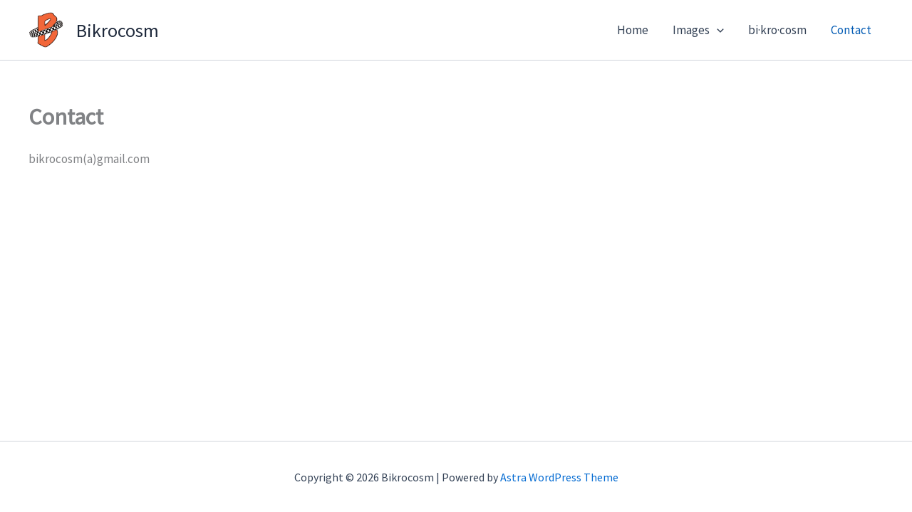

--- FILE ---
content_type: text/html; charset=utf-8
request_url: https://www.google.com/recaptcha/api2/aframe
body_size: 268
content:
<!DOCTYPE HTML><html><head><meta http-equiv="content-type" content="text/html; charset=UTF-8"></head><body><script nonce="RW2bxr-ZntolReMNNX0Whw">/** Anti-fraud and anti-abuse applications only. See google.com/recaptcha */ try{var clients={'sodar':'https://pagead2.googlesyndication.com/pagead/sodar?'};window.addEventListener("message",function(a){try{if(a.source===window.parent){var b=JSON.parse(a.data);var c=clients[b['id']];if(c){var d=document.createElement('img');d.src=c+b['params']+'&rc='+(localStorage.getItem("rc::a")?sessionStorage.getItem("rc::b"):"");window.document.body.appendChild(d);sessionStorage.setItem("rc::e",parseInt(sessionStorage.getItem("rc::e")||0)+1);localStorage.setItem("rc::h",'1767992843523');}}}catch(b){}});window.parent.postMessage("_grecaptcha_ready", "*");}catch(b){}</script></body></html>